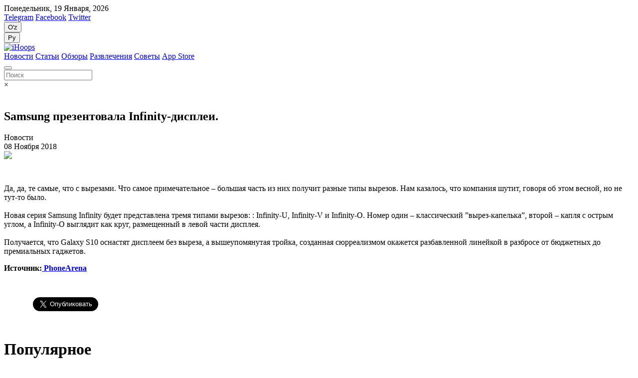

--- FILE ---
content_type: text/html; charset=UTF-8
request_url: https://ihoops.uz/review/?rid=5526
body_size: 6737
content:
<!DOCTYPE html > <html lang="ru"> <head> <base href='https://ihoops.uz/'> <meta charset='utf-8'> <title>  Samsung презентовала Infinity-дисплеи. </title> <meta name='apple-itunes-app' content='app-id=990198262, affiliate-data=iHoopsUz'> <meta name='description' content='Да, да, те самые, что с вырезами.  Что самое примечательное – большая часть из них получит разные типы вырезов.  Нам казалось, что компания шутит, гов...'> <meta name='keywords' content='Samsung презентовала Infinity-дисплеи. iHoops Новости Обзоры цены Apple Store iPhone Windows Telegram телеграм отзыв Uzbekistan Uzbek Xiaomi news novosti гаджет девайс device ios android web Узбекситан разработка сайтов мобильных приложений IT компания СМИ Новости site Ташкент СНГ Средняя азия'/> <meta name='theme-color' content='#0095FF'> <meta name=author content='iHoops'/> <meta http-equiv='X-UA-Compatible' content='IE=8; IE=9'> <meta name='viewport' content='width=device-width, initial-scale=1'> <meta property='og:site_name' content='iHoops'> <meta property='og:title' content=' Samsung презентовала Infinity-дисплеи.'> <meta property='og:description' content='Да, да, те самые, что с вырезами.  Что самое примечательное – большая часть из них получит разные типы вырезов.  Нам казалось, что компания шутит, гов...'> <meta property='og:url' content='https://ihoops.uz/review/?rid=5526'> <meta property='og:image' content='https://ihoops.uz/img/review/5be40843cef37.jpg'> <meta property='og:type' content='website'> <meta name=apple-mobile-web-app-capable content=yes> <meta name=apple-mobile-web-app-status-bar-style content=black-translucent> <meta name='mobile-web-app-capable' content='yes'> <meta http-equiv='cleartype' content='on'> <link rel='canonical' href='https://ihoops.uz/review/?rid=5526'> <link rel='home' href='https://ihoops.uz/'> <link rel="stylesheet" type="text/css" href="./view_main/css/normalize.css"> <link rel="stylesheet" type="text/css" href="./view_main/css/bootstrap.min.css"> <link href="./view_main/css/ie10-viewport-bug-workaround.css" rel="stylesheet"> <link rel="stylesheet" type="text/css" href="./view_main/css/main.css?v=13_6vvdv321dsdsdsd132613"> <link rel="stylesheet" type="text/css" href="./view_main/css/non-responsive.css?v=33" > <link href='./favicon.ico' rel='shortcut icon' type='image/x-icon'/> <script src='https://www.google.com/recaptcha/api.js'></script> </head> <body> <div class="shadow"></div> <div id="page"> <div id="loading"></div> <header> <div id="menu_info"> <div class="container"> <div class="row"> <div class="col-xs-3"><span id="date">Понедельник, 19 Января, 2026 </span></div> <div class="col-xs-6 text-center"> <div class="btn-group socials" role="group" aria-label="..."> <a class=btn href="https://t.me/ihoopsuz" target="_blank" > <span id="h_telegram"></span>
                        Telegram</a> <a class=btn href="https://www.facebook.com/iHoops.uz" target="_blank" > <span id="h_facebook"></span>
                        Facebook</a> <a class=btn href="https://twitter.com/iHoops_Uz" target="_blank" ><span id="h_twitter"></span> Twitter</a> </div> </div> <div class="col-xs-3 text-right"> <div class="languages" role="group"> <form method="post"> <input type="hidden" name="lang" value="uz"> <button type="submit" class="btn uz "> <span></span> O'z
                        </button> </form> <form method="post"> <input type="hidden" name="lang" value="ru"> <button type="submit" class="btn ru active"> <span></span>  Ру
                        </button> </form> </div> </div> </div> </div> </div> <div id="menu"> <div class="container"> <div class="row"> <div class="col-xs-2"> <a class="logo_clock" href="https://ihoops.uz/." id="logo"><span class="logo-main"> <img src="./view_main/img/logo.svg" alt="iHoops" width="172" style="image-rendering:optimizeSpeed!important;"> </span> </a> </div> <div class="col-xs-9 text-center"> <div class="btn-group" role="group" aria-label="..."> <a class="btn " href="./news">Новости</a> <a class="btn " href="./articles">Статьи</a> <a class="btn " href="./reviews">Обзоры</a> <a class="btn " href="./entertainment">Развлечения</a> <a class="btn " href="./advice">Советы</a> <a class="btn " href="./appstore">App Store</a> </div> </div> <div class="col-xs-1 text-right"> <div class="content-search closed_search"> <button id="search_button" class="s_b" onclick="open_search()"></button> <form action="./" id="search" method="get"> <input onblur="close_search();" class="s_t" id="search_text" type="text" name="q" placeholder="Поиск"> <div id="close_search">×</div> </form> </div> </div> </div> </div> </div> </header> <main role="main"> <div class="container"> <div class="row"> <div class="col-xs-8"> <style>
        section {
            padding-top: 21px;
        }

        b:last-of-type {
            margin-top: 30px;
        }
    </style> <input id="item_id" type="hidden" value="5526"> <section id="article" class="-c"> <div id="body0" class="item-content" data-index="5526"> <div id="title-post" class="row"> <div class="col-xs-12"> <div class="" data-toggle="modal" data-target="#ModalAdminName"><h1>Samsung презентовала Infinity-дисплеи.</h1></div> </div> </div> <input id="cur_count" type="hidden" value="3"> <div id="info-post" class="row"> <div class="col-xs-6 text-left category-art"> <div class="">
                        Новости                                                                                 </div> </div> <div class="col-xs-6 text-right date-art"> <div class=""> 08 Ноября 2018 </div> </div> </div> <div class="row content-art"> <div id="is_live"> <div ></div> <div id="res27577"> <div class=" col-xs-12 col-center-block text-center   check" data-toggle="modal" data-target="#ModalAdminImg" onclick="getResources('27577', 2, '5526', '6');   $('#correct').attr('src','./img/review/5be40843cef37.jpg'); "> <img style="padding-bottom: 30px; max-width: 100%;" data-original="https://ihoops.uz/img/preview/5be40843cef37.760x1800.jpg" src="https://ihoops.uz/img/preview/5be40843cef37.760x1800.jpg"> </div> </div> <div ></div> <div id="res27578"> <div class="text-post row "> <div class="col-xs-12"> <p id="content27578" class="text-content" data-toggle="modal" onclick="getResources('27578', 1, '5526', '6'); " data-target="#ModalAdminText">Да, да, те самые, что с вырезами.  Что самое примечательное – большая часть из них получит разные типы вырезов.  Нам казалось, что компания шутит, говоря об этом весной, но не тут-то было. 
<br> <br>Новая серия Samsung Infinity будет представлена тремя типами вырезов: : Infinity-U, Infinity-V и Infinity-O. Номер один – классический ”вырез-капелька”, второй – капля с острым углом, а Infinity-O выглядит как круг, размещенный в левой части дисплея.
<br> <br>Получается, что Galaxy S10 оснастят дисплеем без выреза, а вышеупомянутая тройка, созданная сюрреализмом окажется разбавленной линейкой в разбросе от бюджетных до премиальных гаджетов.
<br></p> </div> </div> </div> <div id="new_element" ></div> <div id="res27579"> <div class="text-post row "> <div class="col-xs-12"> <p id="content27579" class="text-content" data-toggle="modal" onclick="getResources('27579', 1, '5526', '6'); " data-target="#ModalAdminText"><b>Источник:<a href='https://www.phonearena.com/news/Samsung-Infinity-V-U-O-display-notch_id110786' target='_blank'> PhoneArena</a></b></p> </div> </div> </div> </div> <div class="post-share col-xs-12" style="padding: 15px 58px;"> <div class="row"> <div id="sh-fb"> <div class="fb-like" data-href="https://ihoops.uz/review/?rid=5526" data-layout="button_count" data-action="like" data-size="large" data-show-faces="true" data-share="true"></div> </div> <div id="sh-tw"> <a href="https://twitter.com/share" data-size="large" class="twitter-share-button" data-lang="ru">Tweet</a> </div> <script>!function (d, s, id) {
                        var js, fjs = d.getElementsByTagName(s)[0];
                        if (!d.getElementById(id)) {
                            js = d.createElement(s);
                            js.id = id;
                            js.src = "https://platform.twitter.com/widgets.js";
                            fjs.parentNode.insertBefore(js, fjs);
                        }
                    }(document, "script", "twitter-wjs");
                </script> </div> </div> </div> <input id="title5526" type="hidden" value="Samsung презентовала Infinity-дисплеи."> <input id="text5526" type="hidden" value="Да, да, те самые, что с вырезами.  Что самое примечательное – большая часть из них получит разные типы вырезов.  Нам казалось, что компания шутит, гов"> <input id="img5526" type="hidden" value="./img/review/5be40843cef37.jpg"> <input id="url5526" type="hidden" value="http://ihoops.uz/review/?rid=5526"> </div> <div class="comments"> <div id="comment"></div> <div class="fb-comments" data-href="https://ihoops.uz/review/?rid=5526" data-numposts="5" data-width="100%" data-colorscheme="light"></div> </div> </section> </div> <div class="col-xs-4"> <div id="popular"> <h1>Популярное</h1> </div> <div id="news"> <div class="new"> <a href="./review/?rid=5883"> <div class="item-article"> <div class="img_p" style='background-image:url("https://ihoops.uz/img/preview/5cd3d113695d7.325x325.jpg")'> <div class="shadow"></div> </div> <h4 class="art-name-fix">Стоит ли подключать Beeline TV?</h4> </div> </a> </div> <div class="new"> <a href="./review/?rid=5852"> <div class="item-article"> <div class="img_p" style='background-image:url("https://ihoops.uz/img/preview/5cbdad168f79d.325x325.jpg")'> <div class="shadow"></div> </div> <h4 class="art-name-fix">Где лучше купить/продать автомобиль в Узбекистане?</h4> </div> </a> </div> <div class="new"> <a href="./review/?rid=5824"> <div class="item-article"> <div class="img_p" style='background-image:url("https://ihoops.uz/img/preview/5cac342a4bdbb.325x325.jpg")'> <div class="shadow"></div> </div> <h4 class="art-name-fix">Сколько мобильного интернета можно купить за 50 000 сумов в Узбекистане?</h4> </div> </a> </div> <div class="new"> <a href="./review/?rid=5815"> <div class="item-article"> <div class="img_p" style='background-image:url("https://ihoops.uz/img/preview/5ca5902b5e489.325x325.jpg")'> <div class="shadow"></div> </div> <h4 class="art-name-fix">Apple презентовала Powerbeats Pro.</h4> </div> </a> </div> <div class="new"> <a href="./review/?rid=5799"> <div class="item-article"> <div class="img_p" style='background-image:url("https://ihoops.uz/img/preview/5c9b6648afb56.325x325.jpg")'> <div class="shadow"></div> </div> <h4 class="art-name-fix">Лучшие кинопорталы в Ташкенте.</h4> </div> </a> </div> <div class="new"> <a href="./review/?rid=5777"> <div class="item-article"> <div class="img_p" style='background-image:url("https://ihoops.uz/img/preview/5c8f2cc4616a8.325x325.png")'> <div class="shadow"></div> </div> <h4 class="art-name-fix">"Яндекс Метро" теперь в Ташкенте. Как это работает? </h4> </div> </a> </div> <div class="new"> <a href="./review/?rid=5766"> <div class="item-article"> <div class="img_p" style='background-image:url("https://ihoops.uz/img/preview/5c876015d162d.325x325.jpg")'> <div class="shadow"></div> </div> <h4 class="art-name-fix">Какие приложения по вызову такси лучшие в Ташкенте?</h4> </div> </a> </div> <div class="new"> <a href="./review/?rid=5695"> <div class="item-article"> <div class="img_p" style='background-image:url("https://ihoops.uz/img/preview/5c5198f16c4c7.325x325.jpg")'> <div class="shadow"></div> </div> <h4 class="art-name-fix">FameType - как прокачать свои сториз и посты в Instagram</h4> </div> </a> </div> <div class="new"> <a href="./review/?rid=5671"> <div class="item-article"> <div class="img_p" style='background-image:url("https://ihoops.uz/img/preview/5c4044509d341.325x325.jpg")'> <div class="shadow"></div> </div> <h4 class="art-name-fix">Какой мобильный интернет лучший в Узбекистане?
</h4> </div> </a> </div> <div class="new"> <a href="./review/?rid=5563"> <div class="item-article"> <div class="img_p" style='background-image:url("https://ihoops.uz/img/preview/5bfd2a1fb33b4.325x325.jpg")'> <div class="shadow"></div> </div> <h4 class="art-name-fix">Главные гаджеты 90-х.</h4> </div> </a> </div> </div> </div> </div> </div> </div> </main> <footer> <div class="container"> <div class="row"> <div class=" col-xs-3  text-left"> <a class="logo_clock" href="./"><img width="140" src="./view_main/img/logo.svg" alt=""> <p>Самое актуальное из мира мобильных технологий</p> </a> </div> <div class=" col-xs-6  text-center"> <div id="footer_menu" class="layer"> <div class=" " role="group"> <a data-toggle="modal" data-target="#ModalVokancy" class=btn  >Вакансии</a> <a class=btn href="./service" >Сервисный центр</a> <a class=btn href="./develop" >IT Решение</a> </div> </div> <div class="btn-group socials_footer text-center" role="group" aria-label="..."> <a class=btn href="https://www.facebook.com/iHoops.uz" target="_blank" > <span id="f_telegram"></span> </a> <a class=btn href="https://twitter.com/iHoops_Uz" target="_blank" > <span id="f_facebook"></span> </a> <a class=btn href="https://t.me/ihoopsuz" target="_blank" ><span id="f_twitter"></span> </a> <a class=btn href="https://www.instagram.com/ihoops_uz/" target="_blank" ><span id="f_instagram"></span> </a> </div> <div class="copyright">© <a style="border-bottom: 0!important; color: #000; text-decoration: none!important; cursor: text" href="./?page=LoginAction">2013</a> - 2019 iHoops.uz
            </div> </div> <div class=" col-xs-3  text-right"> <div id="markets"> <a target="_blank" href="https://itunes.apple.com/uz/app/ihoops-uz/id990198262?mt=8"> <img src="./view_main/img/apple.png" alt="Apple Store"></a>

                &nbsp; &nbsp;
                <a target="_blank" href="https://play.google.com/store/apps/details?id=com.vp.ihoopsuz&hl=ru"><img src="./view_main/img/google.png" alt="Play Market"></a> </div> </div> </div> </div> <div class="modal" id="ModalVokancy" tabindex="-1" role="dialog" style="margin-top: 2%" aria-labelledby="ModalAdminInTopLabel"> <div class="modal-dialog" style="width: 940px!important; max-width: 940px!important; margin: auto; background: #fff" role="document"> <div class="modal-content" style="border-radius: 0; position: relative; background: url('./img/ajax-loader.gif') center no-repeat; "> <form id="myForm" method="post" action="./ajax/send_message.php" enctype="multipart/form-data" style="background: #fff; z-index: 10;"> <input type="hidden" name="type_message" value="vokancy"> <div class="modal-header" style="text-align: center!important; text-transform: uppercase; margin-top: 4px"> <h2 class="modal-title" id="ModalAdminInTopLabel">ВАКАНСИЯ</h2> </div> <div class="modal-body" style="overflow: hidden; position: relative; width: 938px;"> <div class="vacancy-description" style="text-align: left"> <p> <b>
                                    Требуется автор материалов
                                    для удаленной работы
                                </b> </p> <dl> <dt>
                                    Требования:
                                    <br> </dt> <dd>
                                    - Умение писать грамотные и интересные Статьи
                                    о технологиях, гаджетах, приложениях.
                                </dd> <dd>
                                    - Знание данной тематики и интерес к ней.
                                </dd> </dl> <p>
                                Важна грамотность, творческий потенциал, понимание
                                интересов местного пользователя.
                                <br/>
                                В резюме, пожалуйста, укажите ссылки на уже опубликованные материалы, если таковые
                                имеются,
                                или прикрепите собственные Статьи ниже.
                                <br/> <br/>
                                Пол, возраст, семейное положение и образование
                                значения не имеют.
                            </p> </div> <hr> <div class="form_vocancy"> <div class="row"> <div class="col-xs-4"> <div class="mix_form"> <label for="">Имя</label> <input required type="text" class="form-control" id="v_name" name="name"> </div> <div class="mix_form"> <label for="">Email</label> <input required type="email" class="form-control" id="v_email" name="email"> </div> <div class="mix_form"> <small for="resume">Резюме(.pdf, .doc, .docx):</small> <input type="file" name="file"> </div> </div> <div class="col-xs-8"> <label for="">Сообщение</label> <textarea required class="form-control" style="max-width: 100%" name="message"
                                              id="v_message"
                                              cols="8" rows="8"></textarea> </div> </div> <div class="row"> <div class="col-xs-12"> <div class="pull-right"> <div class="g-recaptcha" data-sitekey="6LcAPVwUAAAAAH_MrZsktlv4TbPrmjp2Cj6uStIy"></div> </div> </div> </div> </div> </div> <div class="modal-footer"> <div class="success_all" id="vokancy_success" style="float: left;line-height: 35px;text-transform: uppercase;color: green;font-weight: 700;"> </div> <input type="submit" style="border-radius: 0!important;" class="btn btn-primary save" value="Отправить"> <button style="border-radius: 0!important;" type="button" class="btn btn-default cancel" data-dismiss="modal">Отмена
                        </button> </div> </form> </div> </div> </div> </footer> </div> <script src="https://ihoops.uz/view_main/js/jquery.min.js"></script> <script>
    var $lang = '.';
    if(!$lang) $lang = '';
</script> <script src="./view_main/js/jquery.form.min.js"></script> <script src="./view_main/js/hammer.min.js"></script> <script src="./view_main/js/bootstrap.min.js"></script> <script src="./view_main/js/lazysizes.min.js"></script> <script src="./view_main/js/main.js?v=61d3666"></script> <script src="./view_main/js/ie-emulation-modes-warning.js"></script> <script src="./view_main/js/ie10-viewport-bug-workaround.js"></script> <script>
        $(document).ready(function () {
            $("#myForm").ajaxForm({
                beforeSubmit: function (e) {
                    $(".success_all").text(""), $(".error-border").length && $(".error-border").removeClass("error-border"), $("#myForm label").css("color", "#4A4A4A");
                    var r = $("#myForm").find("[required]");
                    if ($(r).each(function (e) {
                        "" != $(this).val() && $(this).val() || ($("#myForm label").eq(e).css("color", "#EF5350"), $("#myForm").addClass("error-border"))
                    }), $(".error-border").length) return !1;
                    $("#myForm").fadeOut(0)
                }, success: function (e) {
                    $("#myForm").fadeIn(500), $("#myForm input[type=text]").val(""), $("#myForm input[type=email]").val(""), $("#myForm input[type=file]").val(""), $("#myForm textarea").val(""), e.vokancy && ($("#vokancy_success").text("Сообщение отправлено"), setTimeout(function () {
                        $("#vokancy_success").text("")
                    }, 2e3))
                }
            }), $("#send_form").ajaxForm({
                beforeSubmit: function (e) {
                    $(".success_all").text(""), $(".error-border").length && $(".error-border").removeClass("error-border"), $("#send_form label").css("color", "#4A4A4A");
                    var r = $("#send_form").find("[required]");
                    if ($(r).each(function (e) {
                        "" != $(this).val() && $(this).val() || $("#send_form input").eq(e).css("border-color", "#EF5350")
                    }), $(".error-border").length) return !1;
                    $("#send_form").fadeOut(0)
                }, success: function (e) {
                    $("#send_form").fadeIn(500), $("#send_form input[type=text]").val(""), $("#send_form input[type=email]").val(""), $("#send_form input[type=file]").val(""), $("#send_form textarea").val(""), e.develop && ($("#it_success").text("Сообщение отправлено"), setTimeout(function () {
                        $("#it_success").text("")
                    }, 5e3))
                }
            })
        });
    </script> <script>
    function randomIntFromInterval(min, max) {
        return Math.floor(Math.random() * (max - min + 1) + min);
    }

    $('document').ready(function () {
        var rand = randomIntFromInterval(1, 3);
        var img = './view/img/ihoops_' + rand + '.jpg'
        $('#random').attr('src', img);
    });


    function isScrolledIntoView(elem) {
        var docViewTop = $(window).scrollTop();
        var docViewBottom = docViewTop + $(window).height();
        var elemTop = $(elem).offset().top;
        var elemBottom = elemTop + $(elem).height();
        return ((elemBottom <= docViewBottom) && (elemTop >= docViewTop));
    }

    $(window).scroll(function () {
        $('#posts .item-article').each(function () {
            if (isScrolledIntoView(this) === true) {
                $(this).addClass('shadow-post')
            }
            else $(this).removeClass('shadow-post')
        });

    });


</script> <script type="text/javascript">(function (g, a, i) {
            (a[i] = a[i] || []).push(function () {
                try {
                    a.yaCounter43254129 = new Ya.Metrika({
                        id: 43254129,
                        clickmap: true,
                        trackLinks: true,
                        accurateTrackBounce: true
                    })
                } catch (c) {
                }
            });
            var h = g.getElementsByTagName("script")[0], b = g.createElement("script"), e = function () {
                h.parentNode.insertBefore(b, h)
            };
            b.type = "text/javascript";
            b.async = true;
            b.src = "https://mc.yandex.ru/metrika/watch.js";
            if (a.opera == "[object Opera]") {
                g.addEventListener("DOMContentLoaded", e, false)
            } else {
                e()
            }
        })(document, window, "yandex_metrika_callbacks");
    </script> <div id="fb-root"></div> <script>(function (d, s, id) {
            var js, fjs = d.getElementsByTagName(s)[0];
            if (d.getElementById(id)) return;
            js = d.createElement(s);
            js.id = id;
            js.src = "//connect.facebook.net/ru_RU/sdk.js#xfbml=1&version=v2.8&appId=129012070603156";
            fjs.parentNode.insertBefore(js, fjs);
        }(document, 'script', 'facebook-jssdk'));</script> </body> </html>

--- FILE ---
content_type: text/html; charset=utf-8
request_url: https://www.google.com/recaptcha/api2/anchor?ar=1&k=6LcAPVwUAAAAAH_MrZsktlv4TbPrmjp2Cj6uStIy&co=aHR0cHM6Ly9paG9vcHMudXo6NDQz&hl=en&v=PoyoqOPhxBO7pBk68S4YbpHZ&size=normal&anchor-ms=20000&execute-ms=30000&cb=j2qqxrq7ihgh
body_size: 49487
content:
<!DOCTYPE HTML><html dir="ltr" lang="en"><head><meta http-equiv="Content-Type" content="text/html; charset=UTF-8">
<meta http-equiv="X-UA-Compatible" content="IE=edge">
<title>reCAPTCHA</title>
<style type="text/css">
/* cyrillic-ext */
@font-face {
  font-family: 'Roboto';
  font-style: normal;
  font-weight: 400;
  font-stretch: 100%;
  src: url(//fonts.gstatic.com/s/roboto/v48/KFO7CnqEu92Fr1ME7kSn66aGLdTylUAMa3GUBHMdazTgWw.woff2) format('woff2');
  unicode-range: U+0460-052F, U+1C80-1C8A, U+20B4, U+2DE0-2DFF, U+A640-A69F, U+FE2E-FE2F;
}
/* cyrillic */
@font-face {
  font-family: 'Roboto';
  font-style: normal;
  font-weight: 400;
  font-stretch: 100%;
  src: url(//fonts.gstatic.com/s/roboto/v48/KFO7CnqEu92Fr1ME7kSn66aGLdTylUAMa3iUBHMdazTgWw.woff2) format('woff2');
  unicode-range: U+0301, U+0400-045F, U+0490-0491, U+04B0-04B1, U+2116;
}
/* greek-ext */
@font-face {
  font-family: 'Roboto';
  font-style: normal;
  font-weight: 400;
  font-stretch: 100%;
  src: url(//fonts.gstatic.com/s/roboto/v48/KFO7CnqEu92Fr1ME7kSn66aGLdTylUAMa3CUBHMdazTgWw.woff2) format('woff2');
  unicode-range: U+1F00-1FFF;
}
/* greek */
@font-face {
  font-family: 'Roboto';
  font-style: normal;
  font-weight: 400;
  font-stretch: 100%;
  src: url(//fonts.gstatic.com/s/roboto/v48/KFO7CnqEu92Fr1ME7kSn66aGLdTylUAMa3-UBHMdazTgWw.woff2) format('woff2');
  unicode-range: U+0370-0377, U+037A-037F, U+0384-038A, U+038C, U+038E-03A1, U+03A3-03FF;
}
/* math */
@font-face {
  font-family: 'Roboto';
  font-style: normal;
  font-weight: 400;
  font-stretch: 100%;
  src: url(//fonts.gstatic.com/s/roboto/v48/KFO7CnqEu92Fr1ME7kSn66aGLdTylUAMawCUBHMdazTgWw.woff2) format('woff2');
  unicode-range: U+0302-0303, U+0305, U+0307-0308, U+0310, U+0312, U+0315, U+031A, U+0326-0327, U+032C, U+032F-0330, U+0332-0333, U+0338, U+033A, U+0346, U+034D, U+0391-03A1, U+03A3-03A9, U+03B1-03C9, U+03D1, U+03D5-03D6, U+03F0-03F1, U+03F4-03F5, U+2016-2017, U+2034-2038, U+203C, U+2040, U+2043, U+2047, U+2050, U+2057, U+205F, U+2070-2071, U+2074-208E, U+2090-209C, U+20D0-20DC, U+20E1, U+20E5-20EF, U+2100-2112, U+2114-2115, U+2117-2121, U+2123-214F, U+2190, U+2192, U+2194-21AE, U+21B0-21E5, U+21F1-21F2, U+21F4-2211, U+2213-2214, U+2216-22FF, U+2308-230B, U+2310, U+2319, U+231C-2321, U+2336-237A, U+237C, U+2395, U+239B-23B7, U+23D0, U+23DC-23E1, U+2474-2475, U+25AF, U+25B3, U+25B7, U+25BD, U+25C1, U+25CA, U+25CC, U+25FB, U+266D-266F, U+27C0-27FF, U+2900-2AFF, U+2B0E-2B11, U+2B30-2B4C, U+2BFE, U+3030, U+FF5B, U+FF5D, U+1D400-1D7FF, U+1EE00-1EEFF;
}
/* symbols */
@font-face {
  font-family: 'Roboto';
  font-style: normal;
  font-weight: 400;
  font-stretch: 100%;
  src: url(//fonts.gstatic.com/s/roboto/v48/KFO7CnqEu92Fr1ME7kSn66aGLdTylUAMaxKUBHMdazTgWw.woff2) format('woff2');
  unicode-range: U+0001-000C, U+000E-001F, U+007F-009F, U+20DD-20E0, U+20E2-20E4, U+2150-218F, U+2190, U+2192, U+2194-2199, U+21AF, U+21E6-21F0, U+21F3, U+2218-2219, U+2299, U+22C4-22C6, U+2300-243F, U+2440-244A, U+2460-24FF, U+25A0-27BF, U+2800-28FF, U+2921-2922, U+2981, U+29BF, U+29EB, U+2B00-2BFF, U+4DC0-4DFF, U+FFF9-FFFB, U+10140-1018E, U+10190-1019C, U+101A0, U+101D0-101FD, U+102E0-102FB, U+10E60-10E7E, U+1D2C0-1D2D3, U+1D2E0-1D37F, U+1F000-1F0FF, U+1F100-1F1AD, U+1F1E6-1F1FF, U+1F30D-1F30F, U+1F315, U+1F31C, U+1F31E, U+1F320-1F32C, U+1F336, U+1F378, U+1F37D, U+1F382, U+1F393-1F39F, U+1F3A7-1F3A8, U+1F3AC-1F3AF, U+1F3C2, U+1F3C4-1F3C6, U+1F3CA-1F3CE, U+1F3D4-1F3E0, U+1F3ED, U+1F3F1-1F3F3, U+1F3F5-1F3F7, U+1F408, U+1F415, U+1F41F, U+1F426, U+1F43F, U+1F441-1F442, U+1F444, U+1F446-1F449, U+1F44C-1F44E, U+1F453, U+1F46A, U+1F47D, U+1F4A3, U+1F4B0, U+1F4B3, U+1F4B9, U+1F4BB, U+1F4BF, U+1F4C8-1F4CB, U+1F4D6, U+1F4DA, U+1F4DF, U+1F4E3-1F4E6, U+1F4EA-1F4ED, U+1F4F7, U+1F4F9-1F4FB, U+1F4FD-1F4FE, U+1F503, U+1F507-1F50B, U+1F50D, U+1F512-1F513, U+1F53E-1F54A, U+1F54F-1F5FA, U+1F610, U+1F650-1F67F, U+1F687, U+1F68D, U+1F691, U+1F694, U+1F698, U+1F6AD, U+1F6B2, U+1F6B9-1F6BA, U+1F6BC, U+1F6C6-1F6CF, U+1F6D3-1F6D7, U+1F6E0-1F6EA, U+1F6F0-1F6F3, U+1F6F7-1F6FC, U+1F700-1F7FF, U+1F800-1F80B, U+1F810-1F847, U+1F850-1F859, U+1F860-1F887, U+1F890-1F8AD, U+1F8B0-1F8BB, U+1F8C0-1F8C1, U+1F900-1F90B, U+1F93B, U+1F946, U+1F984, U+1F996, U+1F9E9, U+1FA00-1FA6F, U+1FA70-1FA7C, U+1FA80-1FA89, U+1FA8F-1FAC6, U+1FACE-1FADC, U+1FADF-1FAE9, U+1FAF0-1FAF8, U+1FB00-1FBFF;
}
/* vietnamese */
@font-face {
  font-family: 'Roboto';
  font-style: normal;
  font-weight: 400;
  font-stretch: 100%;
  src: url(//fonts.gstatic.com/s/roboto/v48/KFO7CnqEu92Fr1ME7kSn66aGLdTylUAMa3OUBHMdazTgWw.woff2) format('woff2');
  unicode-range: U+0102-0103, U+0110-0111, U+0128-0129, U+0168-0169, U+01A0-01A1, U+01AF-01B0, U+0300-0301, U+0303-0304, U+0308-0309, U+0323, U+0329, U+1EA0-1EF9, U+20AB;
}
/* latin-ext */
@font-face {
  font-family: 'Roboto';
  font-style: normal;
  font-weight: 400;
  font-stretch: 100%;
  src: url(//fonts.gstatic.com/s/roboto/v48/KFO7CnqEu92Fr1ME7kSn66aGLdTylUAMa3KUBHMdazTgWw.woff2) format('woff2');
  unicode-range: U+0100-02BA, U+02BD-02C5, U+02C7-02CC, U+02CE-02D7, U+02DD-02FF, U+0304, U+0308, U+0329, U+1D00-1DBF, U+1E00-1E9F, U+1EF2-1EFF, U+2020, U+20A0-20AB, U+20AD-20C0, U+2113, U+2C60-2C7F, U+A720-A7FF;
}
/* latin */
@font-face {
  font-family: 'Roboto';
  font-style: normal;
  font-weight: 400;
  font-stretch: 100%;
  src: url(//fonts.gstatic.com/s/roboto/v48/KFO7CnqEu92Fr1ME7kSn66aGLdTylUAMa3yUBHMdazQ.woff2) format('woff2');
  unicode-range: U+0000-00FF, U+0131, U+0152-0153, U+02BB-02BC, U+02C6, U+02DA, U+02DC, U+0304, U+0308, U+0329, U+2000-206F, U+20AC, U+2122, U+2191, U+2193, U+2212, U+2215, U+FEFF, U+FFFD;
}
/* cyrillic-ext */
@font-face {
  font-family: 'Roboto';
  font-style: normal;
  font-weight: 500;
  font-stretch: 100%;
  src: url(//fonts.gstatic.com/s/roboto/v48/KFO7CnqEu92Fr1ME7kSn66aGLdTylUAMa3GUBHMdazTgWw.woff2) format('woff2');
  unicode-range: U+0460-052F, U+1C80-1C8A, U+20B4, U+2DE0-2DFF, U+A640-A69F, U+FE2E-FE2F;
}
/* cyrillic */
@font-face {
  font-family: 'Roboto';
  font-style: normal;
  font-weight: 500;
  font-stretch: 100%;
  src: url(//fonts.gstatic.com/s/roboto/v48/KFO7CnqEu92Fr1ME7kSn66aGLdTylUAMa3iUBHMdazTgWw.woff2) format('woff2');
  unicode-range: U+0301, U+0400-045F, U+0490-0491, U+04B0-04B1, U+2116;
}
/* greek-ext */
@font-face {
  font-family: 'Roboto';
  font-style: normal;
  font-weight: 500;
  font-stretch: 100%;
  src: url(//fonts.gstatic.com/s/roboto/v48/KFO7CnqEu92Fr1ME7kSn66aGLdTylUAMa3CUBHMdazTgWw.woff2) format('woff2');
  unicode-range: U+1F00-1FFF;
}
/* greek */
@font-face {
  font-family: 'Roboto';
  font-style: normal;
  font-weight: 500;
  font-stretch: 100%;
  src: url(//fonts.gstatic.com/s/roboto/v48/KFO7CnqEu92Fr1ME7kSn66aGLdTylUAMa3-UBHMdazTgWw.woff2) format('woff2');
  unicode-range: U+0370-0377, U+037A-037F, U+0384-038A, U+038C, U+038E-03A1, U+03A3-03FF;
}
/* math */
@font-face {
  font-family: 'Roboto';
  font-style: normal;
  font-weight: 500;
  font-stretch: 100%;
  src: url(//fonts.gstatic.com/s/roboto/v48/KFO7CnqEu92Fr1ME7kSn66aGLdTylUAMawCUBHMdazTgWw.woff2) format('woff2');
  unicode-range: U+0302-0303, U+0305, U+0307-0308, U+0310, U+0312, U+0315, U+031A, U+0326-0327, U+032C, U+032F-0330, U+0332-0333, U+0338, U+033A, U+0346, U+034D, U+0391-03A1, U+03A3-03A9, U+03B1-03C9, U+03D1, U+03D5-03D6, U+03F0-03F1, U+03F4-03F5, U+2016-2017, U+2034-2038, U+203C, U+2040, U+2043, U+2047, U+2050, U+2057, U+205F, U+2070-2071, U+2074-208E, U+2090-209C, U+20D0-20DC, U+20E1, U+20E5-20EF, U+2100-2112, U+2114-2115, U+2117-2121, U+2123-214F, U+2190, U+2192, U+2194-21AE, U+21B0-21E5, U+21F1-21F2, U+21F4-2211, U+2213-2214, U+2216-22FF, U+2308-230B, U+2310, U+2319, U+231C-2321, U+2336-237A, U+237C, U+2395, U+239B-23B7, U+23D0, U+23DC-23E1, U+2474-2475, U+25AF, U+25B3, U+25B7, U+25BD, U+25C1, U+25CA, U+25CC, U+25FB, U+266D-266F, U+27C0-27FF, U+2900-2AFF, U+2B0E-2B11, U+2B30-2B4C, U+2BFE, U+3030, U+FF5B, U+FF5D, U+1D400-1D7FF, U+1EE00-1EEFF;
}
/* symbols */
@font-face {
  font-family: 'Roboto';
  font-style: normal;
  font-weight: 500;
  font-stretch: 100%;
  src: url(//fonts.gstatic.com/s/roboto/v48/KFO7CnqEu92Fr1ME7kSn66aGLdTylUAMaxKUBHMdazTgWw.woff2) format('woff2');
  unicode-range: U+0001-000C, U+000E-001F, U+007F-009F, U+20DD-20E0, U+20E2-20E4, U+2150-218F, U+2190, U+2192, U+2194-2199, U+21AF, U+21E6-21F0, U+21F3, U+2218-2219, U+2299, U+22C4-22C6, U+2300-243F, U+2440-244A, U+2460-24FF, U+25A0-27BF, U+2800-28FF, U+2921-2922, U+2981, U+29BF, U+29EB, U+2B00-2BFF, U+4DC0-4DFF, U+FFF9-FFFB, U+10140-1018E, U+10190-1019C, U+101A0, U+101D0-101FD, U+102E0-102FB, U+10E60-10E7E, U+1D2C0-1D2D3, U+1D2E0-1D37F, U+1F000-1F0FF, U+1F100-1F1AD, U+1F1E6-1F1FF, U+1F30D-1F30F, U+1F315, U+1F31C, U+1F31E, U+1F320-1F32C, U+1F336, U+1F378, U+1F37D, U+1F382, U+1F393-1F39F, U+1F3A7-1F3A8, U+1F3AC-1F3AF, U+1F3C2, U+1F3C4-1F3C6, U+1F3CA-1F3CE, U+1F3D4-1F3E0, U+1F3ED, U+1F3F1-1F3F3, U+1F3F5-1F3F7, U+1F408, U+1F415, U+1F41F, U+1F426, U+1F43F, U+1F441-1F442, U+1F444, U+1F446-1F449, U+1F44C-1F44E, U+1F453, U+1F46A, U+1F47D, U+1F4A3, U+1F4B0, U+1F4B3, U+1F4B9, U+1F4BB, U+1F4BF, U+1F4C8-1F4CB, U+1F4D6, U+1F4DA, U+1F4DF, U+1F4E3-1F4E6, U+1F4EA-1F4ED, U+1F4F7, U+1F4F9-1F4FB, U+1F4FD-1F4FE, U+1F503, U+1F507-1F50B, U+1F50D, U+1F512-1F513, U+1F53E-1F54A, U+1F54F-1F5FA, U+1F610, U+1F650-1F67F, U+1F687, U+1F68D, U+1F691, U+1F694, U+1F698, U+1F6AD, U+1F6B2, U+1F6B9-1F6BA, U+1F6BC, U+1F6C6-1F6CF, U+1F6D3-1F6D7, U+1F6E0-1F6EA, U+1F6F0-1F6F3, U+1F6F7-1F6FC, U+1F700-1F7FF, U+1F800-1F80B, U+1F810-1F847, U+1F850-1F859, U+1F860-1F887, U+1F890-1F8AD, U+1F8B0-1F8BB, U+1F8C0-1F8C1, U+1F900-1F90B, U+1F93B, U+1F946, U+1F984, U+1F996, U+1F9E9, U+1FA00-1FA6F, U+1FA70-1FA7C, U+1FA80-1FA89, U+1FA8F-1FAC6, U+1FACE-1FADC, U+1FADF-1FAE9, U+1FAF0-1FAF8, U+1FB00-1FBFF;
}
/* vietnamese */
@font-face {
  font-family: 'Roboto';
  font-style: normal;
  font-weight: 500;
  font-stretch: 100%;
  src: url(//fonts.gstatic.com/s/roboto/v48/KFO7CnqEu92Fr1ME7kSn66aGLdTylUAMa3OUBHMdazTgWw.woff2) format('woff2');
  unicode-range: U+0102-0103, U+0110-0111, U+0128-0129, U+0168-0169, U+01A0-01A1, U+01AF-01B0, U+0300-0301, U+0303-0304, U+0308-0309, U+0323, U+0329, U+1EA0-1EF9, U+20AB;
}
/* latin-ext */
@font-face {
  font-family: 'Roboto';
  font-style: normal;
  font-weight: 500;
  font-stretch: 100%;
  src: url(//fonts.gstatic.com/s/roboto/v48/KFO7CnqEu92Fr1ME7kSn66aGLdTylUAMa3KUBHMdazTgWw.woff2) format('woff2');
  unicode-range: U+0100-02BA, U+02BD-02C5, U+02C7-02CC, U+02CE-02D7, U+02DD-02FF, U+0304, U+0308, U+0329, U+1D00-1DBF, U+1E00-1E9F, U+1EF2-1EFF, U+2020, U+20A0-20AB, U+20AD-20C0, U+2113, U+2C60-2C7F, U+A720-A7FF;
}
/* latin */
@font-face {
  font-family: 'Roboto';
  font-style: normal;
  font-weight: 500;
  font-stretch: 100%;
  src: url(//fonts.gstatic.com/s/roboto/v48/KFO7CnqEu92Fr1ME7kSn66aGLdTylUAMa3yUBHMdazQ.woff2) format('woff2');
  unicode-range: U+0000-00FF, U+0131, U+0152-0153, U+02BB-02BC, U+02C6, U+02DA, U+02DC, U+0304, U+0308, U+0329, U+2000-206F, U+20AC, U+2122, U+2191, U+2193, U+2212, U+2215, U+FEFF, U+FFFD;
}
/* cyrillic-ext */
@font-face {
  font-family: 'Roboto';
  font-style: normal;
  font-weight: 900;
  font-stretch: 100%;
  src: url(//fonts.gstatic.com/s/roboto/v48/KFO7CnqEu92Fr1ME7kSn66aGLdTylUAMa3GUBHMdazTgWw.woff2) format('woff2');
  unicode-range: U+0460-052F, U+1C80-1C8A, U+20B4, U+2DE0-2DFF, U+A640-A69F, U+FE2E-FE2F;
}
/* cyrillic */
@font-face {
  font-family: 'Roboto';
  font-style: normal;
  font-weight: 900;
  font-stretch: 100%;
  src: url(//fonts.gstatic.com/s/roboto/v48/KFO7CnqEu92Fr1ME7kSn66aGLdTylUAMa3iUBHMdazTgWw.woff2) format('woff2');
  unicode-range: U+0301, U+0400-045F, U+0490-0491, U+04B0-04B1, U+2116;
}
/* greek-ext */
@font-face {
  font-family: 'Roboto';
  font-style: normal;
  font-weight: 900;
  font-stretch: 100%;
  src: url(//fonts.gstatic.com/s/roboto/v48/KFO7CnqEu92Fr1ME7kSn66aGLdTylUAMa3CUBHMdazTgWw.woff2) format('woff2');
  unicode-range: U+1F00-1FFF;
}
/* greek */
@font-face {
  font-family: 'Roboto';
  font-style: normal;
  font-weight: 900;
  font-stretch: 100%;
  src: url(//fonts.gstatic.com/s/roboto/v48/KFO7CnqEu92Fr1ME7kSn66aGLdTylUAMa3-UBHMdazTgWw.woff2) format('woff2');
  unicode-range: U+0370-0377, U+037A-037F, U+0384-038A, U+038C, U+038E-03A1, U+03A3-03FF;
}
/* math */
@font-face {
  font-family: 'Roboto';
  font-style: normal;
  font-weight: 900;
  font-stretch: 100%;
  src: url(//fonts.gstatic.com/s/roboto/v48/KFO7CnqEu92Fr1ME7kSn66aGLdTylUAMawCUBHMdazTgWw.woff2) format('woff2');
  unicode-range: U+0302-0303, U+0305, U+0307-0308, U+0310, U+0312, U+0315, U+031A, U+0326-0327, U+032C, U+032F-0330, U+0332-0333, U+0338, U+033A, U+0346, U+034D, U+0391-03A1, U+03A3-03A9, U+03B1-03C9, U+03D1, U+03D5-03D6, U+03F0-03F1, U+03F4-03F5, U+2016-2017, U+2034-2038, U+203C, U+2040, U+2043, U+2047, U+2050, U+2057, U+205F, U+2070-2071, U+2074-208E, U+2090-209C, U+20D0-20DC, U+20E1, U+20E5-20EF, U+2100-2112, U+2114-2115, U+2117-2121, U+2123-214F, U+2190, U+2192, U+2194-21AE, U+21B0-21E5, U+21F1-21F2, U+21F4-2211, U+2213-2214, U+2216-22FF, U+2308-230B, U+2310, U+2319, U+231C-2321, U+2336-237A, U+237C, U+2395, U+239B-23B7, U+23D0, U+23DC-23E1, U+2474-2475, U+25AF, U+25B3, U+25B7, U+25BD, U+25C1, U+25CA, U+25CC, U+25FB, U+266D-266F, U+27C0-27FF, U+2900-2AFF, U+2B0E-2B11, U+2B30-2B4C, U+2BFE, U+3030, U+FF5B, U+FF5D, U+1D400-1D7FF, U+1EE00-1EEFF;
}
/* symbols */
@font-face {
  font-family: 'Roboto';
  font-style: normal;
  font-weight: 900;
  font-stretch: 100%;
  src: url(//fonts.gstatic.com/s/roboto/v48/KFO7CnqEu92Fr1ME7kSn66aGLdTylUAMaxKUBHMdazTgWw.woff2) format('woff2');
  unicode-range: U+0001-000C, U+000E-001F, U+007F-009F, U+20DD-20E0, U+20E2-20E4, U+2150-218F, U+2190, U+2192, U+2194-2199, U+21AF, U+21E6-21F0, U+21F3, U+2218-2219, U+2299, U+22C4-22C6, U+2300-243F, U+2440-244A, U+2460-24FF, U+25A0-27BF, U+2800-28FF, U+2921-2922, U+2981, U+29BF, U+29EB, U+2B00-2BFF, U+4DC0-4DFF, U+FFF9-FFFB, U+10140-1018E, U+10190-1019C, U+101A0, U+101D0-101FD, U+102E0-102FB, U+10E60-10E7E, U+1D2C0-1D2D3, U+1D2E0-1D37F, U+1F000-1F0FF, U+1F100-1F1AD, U+1F1E6-1F1FF, U+1F30D-1F30F, U+1F315, U+1F31C, U+1F31E, U+1F320-1F32C, U+1F336, U+1F378, U+1F37D, U+1F382, U+1F393-1F39F, U+1F3A7-1F3A8, U+1F3AC-1F3AF, U+1F3C2, U+1F3C4-1F3C6, U+1F3CA-1F3CE, U+1F3D4-1F3E0, U+1F3ED, U+1F3F1-1F3F3, U+1F3F5-1F3F7, U+1F408, U+1F415, U+1F41F, U+1F426, U+1F43F, U+1F441-1F442, U+1F444, U+1F446-1F449, U+1F44C-1F44E, U+1F453, U+1F46A, U+1F47D, U+1F4A3, U+1F4B0, U+1F4B3, U+1F4B9, U+1F4BB, U+1F4BF, U+1F4C8-1F4CB, U+1F4D6, U+1F4DA, U+1F4DF, U+1F4E3-1F4E6, U+1F4EA-1F4ED, U+1F4F7, U+1F4F9-1F4FB, U+1F4FD-1F4FE, U+1F503, U+1F507-1F50B, U+1F50D, U+1F512-1F513, U+1F53E-1F54A, U+1F54F-1F5FA, U+1F610, U+1F650-1F67F, U+1F687, U+1F68D, U+1F691, U+1F694, U+1F698, U+1F6AD, U+1F6B2, U+1F6B9-1F6BA, U+1F6BC, U+1F6C6-1F6CF, U+1F6D3-1F6D7, U+1F6E0-1F6EA, U+1F6F0-1F6F3, U+1F6F7-1F6FC, U+1F700-1F7FF, U+1F800-1F80B, U+1F810-1F847, U+1F850-1F859, U+1F860-1F887, U+1F890-1F8AD, U+1F8B0-1F8BB, U+1F8C0-1F8C1, U+1F900-1F90B, U+1F93B, U+1F946, U+1F984, U+1F996, U+1F9E9, U+1FA00-1FA6F, U+1FA70-1FA7C, U+1FA80-1FA89, U+1FA8F-1FAC6, U+1FACE-1FADC, U+1FADF-1FAE9, U+1FAF0-1FAF8, U+1FB00-1FBFF;
}
/* vietnamese */
@font-face {
  font-family: 'Roboto';
  font-style: normal;
  font-weight: 900;
  font-stretch: 100%;
  src: url(//fonts.gstatic.com/s/roboto/v48/KFO7CnqEu92Fr1ME7kSn66aGLdTylUAMa3OUBHMdazTgWw.woff2) format('woff2');
  unicode-range: U+0102-0103, U+0110-0111, U+0128-0129, U+0168-0169, U+01A0-01A1, U+01AF-01B0, U+0300-0301, U+0303-0304, U+0308-0309, U+0323, U+0329, U+1EA0-1EF9, U+20AB;
}
/* latin-ext */
@font-face {
  font-family: 'Roboto';
  font-style: normal;
  font-weight: 900;
  font-stretch: 100%;
  src: url(//fonts.gstatic.com/s/roboto/v48/KFO7CnqEu92Fr1ME7kSn66aGLdTylUAMa3KUBHMdazTgWw.woff2) format('woff2');
  unicode-range: U+0100-02BA, U+02BD-02C5, U+02C7-02CC, U+02CE-02D7, U+02DD-02FF, U+0304, U+0308, U+0329, U+1D00-1DBF, U+1E00-1E9F, U+1EF2-1EFF, U+2020, U+20A0-20AB, U+20AD-20C0, U+2113, U+2C60-2C7F, U+A720-A7FF;
}
/* latin */
@font-face {
  font-family: 'Roboto';
  font-style: normal;
  font-weight: 900;
  font-stretch: 100%;
  src: url(//fonts.gstatic.com/s/roboto/v48/KFO7CnqEu92Fr1ME7kSn66aGLdTylUAMa3yUBHMdazQ.woff2) format('woff2');
  unicode-range: U+0000-00FF, U+0131, U+0152-0153, U+02BB-02BC, U+02C6, U+02DA, U+02DC, U+0304, U+0308, U+0329, U+2000-206F, U+20AC, U+2122, U+2191, U+2193, U+2212, U+2215, U+FEFF, U+FFFD;
}

</style>
<link rel="stylesheet" type="text/css" href="https://www.gstatic.com/recaptcha/releases/PoyoqOPhxBO7pBk68S4YbpHZ/styles__ltr.css">
<script nonce="W9Koxj7sQ51lOa1q4b_Umg" type="text/javascript">window['__recaptcha_api'] = 'https://www.google.com/recaptcha/api2/';</script>
<script type="text/javascript" src="https://www.gstatic.com/recaptcha/releases/PoyoqOPhxBO7pBk68S4YbpHZ/recaptcha__en.js" nonce="W9Koxj7sQ51lOa1q4b_Umg">
      
    </script></head>
<body><div id="rc-anchor-alert" class="rc-anchor-alert"></div>
<input type="hidden" id="recaptcha-token" value="[base64]">
<script type="text/javascript" nonce="W9Koxj7sQ51lOa1q4b_Umg">
      recaptcha.anchor.Main.init("[\x22ainput\x22,[\x22bgdata\x22,\x22\x22,\[base64]/[base64]/UltIKytdPWE6KGE8MjA0OD9SW0grK109YT4+NnwxOTI6KChhJjY0NTEyKT09NTUyOTYmJnErMTxoLmxlbmd0aCYmKGguY2hhckNvZGVBdChxKzEpJjY0NTEyKT09NTYzMjA/[base64]/MjU1OlI/[base64]/[base64]/[base64]/[base64]/[base64]/[base64]/[base64]/[base64]/[base64]/[base64]\x22,\[base64]\x22,\x22w7TDvsOEwpxJAhQ3wqnDpMOBQ2nDu8OZSMOIwq80UMOQeVNZWAzDm8K7XcKOwqfCkMOZcG/CgRjDv2nCpxlYX8OABMOrwozDj8OTwpVewqpkXHhuOsO+wo0RMcOhSwPCiMK+bkLDnjcHVF9ONVzCtMKOwpQvKzbCicKCXX7Djg/CoMKOw4N1CsO7wq7Ck8KrVMONFWDDmcKMwpMFwoPCicKdw6/[base64]/J0vCocKvw7kow5xew78OIMKkw5FXw4N/BwPDux7ClsKVw6Utw6Qow53Cj8KGH8KbXzvDuMOCFsOVGXrCmsKqNBDDtnR0fRPDiSvDu1k7QcOFGcKFwrPDssK0VsKOwro7w5U6UmEfwrEhw5DCssOBYsKLw7ESwrY9D8KdwqXCjcOLwo0SHcKuw7Rmwp3Cg2jCtsO5w7/Cm8K/[base64]/DkE3DnMKJS8Ozw6YmdsOYQcO5w7xXw6MkwovCusK/RC7DngLCjxAHwpDCilvCksOVdcOIwr07csK4NhJ5w54xQMOcBA0YXUlKwpnCr8Kuw4PDp2AiU8KcwrZDNHDDrRArWsOffsK2wqtewrVhw79cwrLDusKvFMO5YsK/wpDDq0zDvGQ0wrbCjMK2D8O6SMOnW8OZX8OUJMKjRMOELRBMR8OpGi91GmwhwrFqEsOhw4nCt8OZwqbCgETDuhjDrsOjdcKsfXtSwrMmGzhOH8KGw4cbA8Osw5jCicO8PmIxRcKewofCrVJ/[base64]/DujhEcCPCgMOkwqhRf8K3EB1/w7lcasOWwodAw7fCrQE2IsO/wrNoUcKLwqAfH2ZPw78iwrQswoDChMKNw6fDrV1Gw5Qfw4jDjikkTcKLw5J7GMKmCnHCjgbDmHJHUcKpe1DCoxRkMcK/DsKSw4PDukHDglskw7sFwqFnw5tcwo7Dp8ODw5nDt8KHOSHDlygDXGZxV00hwpJqwpkDwrx0w6xWKi7CoxjCtMKKwp4Xw4ghw5DDmXxDw7jCrw/[base64]/CiEPCoXTCpT80ZMKjTcKmQUfCtyfDlCnDqiLDjcOuTcKBwqrCpcOFwrhVZD3DlsOHAcO2wo3CpMKAO8KhUxFZeVbDvsOzFMO3JVYiw4Jmw7HDrxFuw4rDhsOuwrw+w4JzX0M1UB5Vw5lnwo/CsiYFR8K0wqnCqzQLfwLDhCkMUsKsdMKKan/DgMOIwq1MJcKSKyRdw7cNw5LDnMOVVCrDgFDDi8KWImICw5TCkcKAw5nCs8OwwqDCvVE4wrXCjxPClcKUP2BVax8mwrTDisOCw6jCjcK0w58VWiRFe24kwr/CuWbDhlrCgsO+w73DpcKHZF7Dp0HCmcOhw6/DjcKjwr8qPy7CoCw5IjjCicOzEE3CjXbCqsO7wovCkmIRUw5Iw47DoV/CmD50H35Qw6HDmhJKfDhINsKNQMOcLj3DvMK8GsOrw5cvTnpCwp/CgcOjDcKQKA4LEsOnw7zCsz3CmWwXwpPDt8OywoHClcOLw4jClsKnwosdw7PCvsKzGMKIwqzClgh4woUFXVjCs8K8w4vDucK8IMORZX3Dm8O0fQrDkHzDiMKlwrENXsKWw63DjHTCssKhUyt2OMK3ScOYwoPDu8KBwrs+wonDlkUyw7nDgcK+w5l/E8Olc8K9QEXCvcOlIMKCw6UaPUkPUcKvw7diwoRQLcKwDcO7w43CswXCgcKtJcOFRFjDh8ObTcKIHcORw4t9wrHCgMOwSD4eQ8O8XwEzw4VIw5p1cgw7S8OXYT1CdMKjODrDul7CgcKLw61vw6nDgcK/[base64]/[base64]/[base64]/DmsOtMjEJbQ3Cs3dow5DCiQzCscOJM8OOEsO7CkdOB8Kzwq/DlsOaw6RlLMOGUsK/YcKjAMOLwrQEwohSw6/Crm5SwoXDk1B8w67Cow9mwrTDqTFFKUtUNcKew4c/JMKNOcORYMO+E8OeFjJ1wrRLVxXDk8ODw7PDlmzCmA8Iw5YAbsKlPMOJw7fDhjJ2AMOKw4zDrWJqwoTChcK1wqN2w6rDkMODEwjClMOGeSx/w6zCn8KJwok5wp03wovDqht7wpjDvE57w6LDocOqOsKYwoYdWcK6wpJzw74sw7nDoMKiw6FUDsOdw6PCkMKRw5RTwpbCi8Orwp/Dp0nCq2AGNyTCmE5yUW1UOcOcIsOJw649w4BMwpzDlkgfw4E4w43DnVfCg8OKw6TDl8OEJMOSw4xUwoFJN0tHH8Oew4QYw7rDjsOXwq/CrXXDsMO/[base64]/W8KKCGfCvMO5w4Bbw7PCo8Kuw7woAxrDt0DCvD5cw5AVwowYECokw7dQVCzDuS0NwqDDrMKuUQpwwrVlwo0Kwp7DqRPChjTCo8O+w5/DoMK+NTdMY8KxwpTDg3XDozYZesKOBcK0w7BOKMObwpzCncKKw6bDr8KrMihYLTvDpV7DtsO4wozCkAc8w5nCkcOcIy/CncKzecOrPsOZwr3DuXLChit5N3DCrG1Hw43CkDI8YMKiU8O7c2DDvxzCq09NF8ObEsOxw47CrXYjwofCt8Olw6osLR/Dvz1mWTnCiycUwqPCoyXCvnzDr3RIwo13wp7CmDBBHVoKc8KqEW4rccObwp8Rw6c8w4oNwppbbRrCnRp3JsOnecKPw6bCu8KWw4HCsFE6fsOYw4UCS8O6I0AdeFgrwocEwrd1wrLDlsK2M8Obw53CgcO3QBgceX/DjsOKwrg5w5pNwrvDvBnCiMKcwoVmwqLCvCbCk8OaOR0EFHrDhcOwDXI6w5/DmSTCjcOsw75WM3xwwpQYdsKHesOYwrAAwqVhRMK/w53CpMKVKcO0wrM1PHvDmShwFcK6JDrDvEB4wrvCjEBUw4tFNcOKRkLCr3nDmsOnel7CuHwew6BFUcK1KcKyb1U+bF3Ct3DClcKQTnrCp3rDpHsFMMKqw5c8wpfCkcKeRhFrGHcgGcO/[base64]/[base64]/QyjClsKROMK5wqvCjQrDkAFYw6gFJmDCmMOeM8KLXcOKdMOdfsKkwrkudUTCi17DgcKhNcKEw6nDiS7Cl3MGw4/Di8OVwpTCj8KeJAzCp8OUw786LDDCr8KUf3ZERGvDmMK7QDcBdMOTBMKFbcKlw4zCqsOOUcODVsO8wrZ5X3zCgcObwqjDlsOEw7sUw4LCqSt2esOBYBDDm8OcfwEIwpdJwoh+O8KXw4c1w7NqwoXDnHrDusK/AsKiwqxzwqZFw4fCgyNqw4jDtl3ChMOvwp9yZ3kgw73DjEkaw75TTMOmwqTChlxjw5rDtMKBHsKoNDfCuizDtmZ1woBXwpE1EsOQc2F5wrrCssOQwpnDtcOtworDhsOxEsKsZsKlwonCu8KAw53DrsKfKMO+wpAbwp1LTMOZw6/[base64]/DqsOQw5cKw4FaPQkSw6pcEXN7w78ywoxUw5QXw4HCu8OLTsOWwoTDuMKONMOAC09rG8KmKA3Dq0jDjzzCpcKhNMOlD8OYwqYMw7bCiE7CucOswpnDmMO6eGZlwrIjwoPDg8Kiw7MFQHA7dcKKdUrCucKheE7DnMKnTsKidQ/Dmj0ldMKNw6jCuH/[base64]/UcKkwq82el3DpcKVX0vDiMOkw7lWw4jDlMK4w7pKO3Yow7XCjxhew4pwYCc+w5nDo8KMw4bDssO3wqczwoXCiSgDwp7CsMKUEMOOw4VgacOeOR/CoVzCusKyw7zCu05CZcOVw5IJDy0/fXvCvsO1Q3LChcOxwoAJwpwzWSrDhSIWw6LDscKEw4nDrMO6w6dWB2MKLB4AJjTDpcOwfx0lwo/CjQLChz4xwo0VwqYMwonDsMKvwoEow7XCgMKywqDDuk3Dmj3DrmpAwqluJVTCtsOVwpbCmsKTw5/Cj8O/[base64]/DrWfDklvCtsKWKxbDmsO/woLDtXk2wpIyOMKfwpJMf8KxWcOWw6jCkcOMKmvDisKVw5kIw5Jcw4LDiA56YV/DncKBw6/DnD1zTcOCwqHCuMK3QTfDmsOHw7xyUsOew5UrL8K0w7EeYMKsSzPCpMKqYMOpblPDrUtdwqQ2RyLCs8K8wqPDtsOHwq/[base64]/DgnrCo8Ohw4TCmMKFw6UJwr/DqcOaw7/Ctg5IN8KXwqjDtsO8w6okfsO8woPCucOfwpINVcOiATrDtgwlw6bCocKCf03Dj35Tw4RhJ3leTE7CssO2eiAMw484wr0lcT9URFg0w4fDjMK7wr51wq0KLGghbMKsPQ1pMMKowq7CjMKkR8O9QsO1w5fCmcK0KMOdF8O+w4wQwoQDwoDCgsKKw78/wpFUw6PDmMKfJcK3RMKdeWzDisKWw4wOMlrCisOoP3LDrRrCt27CgVwrbC3CixLDhVF/[base64]/CuMORX8KwwpAaQD3Dl8KxaDIbw7bCvcOewoPCosKkUsOFwrNjME3ClsO5TnVhw7LCgBnDk8Kdw73DombClVbCnMK1aUJsN8OLw50OFBTDlcKkwrUBQHDCqsKBTcKPDl9vO8KZSREPP8KIcsKKGVUPbMKJw6nCrMKREsK/NQAewqfDkjkKw5LCpCzDnMKGw78aCHvCgsKjW8KnPsOMd8KNK25OwpccwpfCrQLDpMKZClDChMK2wpXDhMKScsKnEGw0CcOcw5bDlR0hZXQIwpvDgMODOcOGGAdjIcOcw5bDmsKsw790w4rDj8K/dDLDuGR2ZGkNUcOKw7RdwqHDoHzDgMOWFsKbXMOFR1pdwrpBewxuRmN7w4Mlw6DDvsKwIMKYwqLCl1zCsMOwAcO8w7V1w6Qtw4Bxcmg0QCjDuztKVMKuwpdwcDzCm8OLc2l+w59HQcOGPsOiSgcEw61iCcOyw6XDgMKaWh/[base64]/DihMFCBXClXFmITrCisOmw79pw4nDk8KUwrjDuiIxwp4rMG3DgTAswrrDoiLDpVFlwrbDimLDnEPCqsK+w7hBKcOCNsOfw7rDkMKUf0Qnw57Dl8OQBxQ+WsOyRzDCtxckw7/DqUx3fcOtwpZNNBrDmWBnw7/DvcOnwrUtwptkwq/Dv8O+wo8OK0jCrABOwpRpw7rDrsOKK8K/w6bDncOrEVZNwp97MMKQXQzDn2IqaVPCt8KNbG/DicKmw4TClzlxwrzCgcO9w6Urw6nCi8KKw4LCjMKtacKyYHYeaMO3wqQRTSzCv8OmwrTCskTDpsO0w67CgcKhc2RUSCvCvgLCsMKDOAHDoCLDpwPDssODw55FwoJuw4HCvMK6woTCqsKVZX7DmMOTw4x/LAM5wqMMY8O9O8KlJ8Kdwqp2wpzDgsKHw55iVMKuwr/[base64]/[base64]/[base64]/ZnwIw6vCmRzDn8Oqw5wNflkrKFXClmvDqB0QwqvDmB7CisOKWErCicKPSkHCvsKBKXhzw77DpMO/wrLDvcO3ZENYQsKfw7ZdcHUmwqY/BsK6d8Kyw4x5esKxCCAmVsObK8KPw5XCksO2w68MNcK/[base64]/wq4uw4Rzc8KaSsOzwr1pDFUZJsKGw5FqX8K8w6XDucOsDMKhRsOFwrfChzMsezpVw6B9UAXDnwDDijBfwqjCrx9SaMKNw7bDqcObwqRlw7PCu0d9KMKvUsOAwrsVw6zCocOFwqjCrcOlw7jCtcOgMVjDi1hpacKSGlZifMORPsK2wofDhMOtMTDCtmrCgD/CmBF5wohJw4gFecOJwrXDjkAiFmdOwp8DBSd7wrDCh2xpw68/[base64]/O37Dj2TDjMOfw4/ChXY6woXCuFtSGldQf8Oawrkbw6Jyw5haGUnCr30owo9zeELCqA/DuRHDtsORw4HCnS93W8OlwpLClMOUAkFOXXdHwrARRMOWwrnCh3tcwoZoQhU0w4JSw5/DnxoCfgR7w5dYacOsL8Kuwr/DrsKyw5FBw7rCuC7Du8OxwpQGOMKUwphzw7twIVdxw5k2cMKLMlrDq8O/DMOsZMKQAcOiPMOWYibCosKmPsOaw7odFwgswonCumDDuT/Dr8OuGCfDnzAowq11PsK5wpwbw5xFJ8KDb8O4FyAgM0kgw6wyw4jDuCXDmHs7wr/Ch8OXQ1EjEsOTwpvCjn0Aw4sfY8Kww4fCsMKtwqDCiVTCg1FNVn0oZMOPGcKGTsKVKsKbwq5/[base64]/DhsKsETXCnnjDtihHw6jCn8OxejhxSmcdwr4/w4DChBwBw6Z6bsOKwoYWw6ELw6/ClSlJw4BCwpHDhkVpDcK/Y8O5OmTDs05yeMOGwr9SwrDCim5RwrQQwpYXWcKRw6FxwojDscKrw7wnEQ7Cq3/CkcOdURDCisOBFHHCq8Khwr1eZ3I6YDZtw61POMORMzoAMkpEMcO1CcOow4slbTfDo1s3w5A/wrgBw7bDiEXDpsOqG3kHGcK2N3RRN2bDhVJwBcOCw4MWT8KKN0fCpTkIFC/DlsKmwpHDqsOMwp3DmGzCisONHWHDgcOPwqbCt8Kaw4deFFoawrJYIcKGwohGw6gzGsKuLyjDuMK8w7XDmMKTwpDDkgxfw7kPJcKgw53DiS3Dp8OdSMO3w6dpw4E4w6txwqdzYgHDuWYLwpYtQsOZw6p5YcKAesOPIRNgw5/DsVLCmlDChVDCiknCoVfDsV4FaSDCvnXDr3JGTMOtw54NwpUpw5g+wpRsw4xiZ8KmIT/DkBJGCMKEwr4NQwp8woByHsKOw6xAw6LCtsOcwqViScOtwpsZK8KQwqHDrsKxw4XCqDBLwoHCozUaJ8KrLcKzbcKgw4lOwpwSw59jYB3Cp8OKL0vCl8KkDHBBw5rDojgcZADCncOVw6gtwpQrVSR/[base64]/DuwdAwpnCrsKpwqbCuxvDhMKmegTDhMKYwq3CnMKqMzjCsH3DhEoDwrXDocKHDMKxa8KLw71XwrXDuMONwqpVw7nCpcKawqfClxrDgBJxCMKow55MPivDk8KIw6PCpMK3wp/CpUbDssOZw5TCpVTDlcK2w4HDpMKYw7VSPz1lE8OzwrJEwppVBMOIP2gue8K6WDXDgcK5csKXw4DDhnjDuwN0Gzl1w7TCjTYrdXzCksKKCBPDjsOvw59UEVPCqGTDisOaw7tFw6rDicOyPA/Dp8O4wqQUa8K2w63CtMKiNRp6XXrDmGtQwr5UBsK8C8Kzwqh1wo9ewr/DucOBJ8KLw5RSwr7CjcOjwpAZw5XCtT3CqcOENWYvw7LDrxRjG8KlRsKSwqfChMOhwqDDsDPCv8KfbFk8w4PCo0TCpHjCqCjDtcKnwqowworCgcOwwoRNOQVnPMKgfQ04w5HCiQtdNj5vV8KwesOjwpLDvDcWwpHDr0xjw4TDg8KJwqsFwqTCqkDCnG/CqsKDFsKSNcO9w58JwpxNwonCpsO3PF5FMxfClcKFw4Jyw7zCtw8rw4UmK8KIw67Dr8KwMsKDwqnDg8KRw4U9w4ZUBQw9wq0/fhfDjVDCgMO7PArDkxTDgwIdPcORwqDCo0UBwoLDj8KOOUpZw4HDgsO4eMKFKyfDtBPCsh1Rwo9TRW7CscOjw4hOXgvDiUHDnMOEcR/[base64]/CqMKKSMKywqMVw6/[base64]/JMO4LcOVJsK/wrVYw5Ffw7FOw7gbw6sRUlYvRiQjwrJJWTrDhcOMwrdIwqLDuHbDnxPCgsOdw43CpWvCosOCP8OBwq0Dw6PDhWQ2ClZiZMKyaSUhN8KHDcKVWF/Cnj3Cn8OyZz4Xw5UgwrdTw6XDnsOyfCc3Y8KXw7jCgyfDuSbDicKGwqHCg21vTnUJwoFRwpvDo3HDgVjCjwVxwrbDoWTCqFXDgy/DrsO/w6sHwr1GEU7Ds8KqwpFdw4B8C8Otw6nCusO0wojCuXUGwoHCssO9BcO2wrrDmsO8w5h5w5LCv8KYw5AFw6/Cm8O0w7NUw6rCtHZXwojCjsKUw4xZw7sWwrEkNcOuXT7DvHbDi8KDwp8XwqvDh8KmSl/ClMK4wrPCnmN/[base64]/CpV/[base64]/Cp8K5QMOTPwZGGMKiUBJ1woM7wqcCw4Y2w4wdw55WTsO0wrkjw5TDg8OSwqIKwobDlU8YWcKTcMOzJsK+woDDm3c3Q8K+BsKBCF7CgQbDr2PDqgJeVX/DqhYfw5jDhAPCpFk3ZMK7w4/DmcOEw6TCgTxnDcOYED4+w61Gw5LDuA7Ct8KewoU1w5jDksOaScO7U8KMbMK8RMOMwqMRX8OhO2gYXMK1w6fCrMOTw6TCr8OPwobCg8KDEmU/f3/Cg8OzSmhFfEEyQ2YBw53CvMOUDznDq8OLLnXCuEpLwrU4w73CtsKnw5t7HMKlwpMHUhbCtcO/w4dDBTjDhnZRw5fCisO9w4XCkhnDtVfDp8K3wpkAw6oPbjovw6rDuiPCq8Kzw6Jiw7/Co8OOasODwpluwoZhwpTDv2vDm8OhOlTDisORwojDscOiUcK0w4kswrUeQ2ERES1bM2PDq3ZdwqsGw5nDlMKCw4XDocK4NMOqw6pRT8O/[base64]/wqQXWcKzUDNNw4cwXMObKA0vw7wfw4VHwo1fMBl5HUXDrMODZl/CqQMpwr/DqMKiw6/Dr1nDi2bChMKaw6Ylw5jDhGhKGcKlw58xw4PDkTzDiR3DlMOOwrLCmwnCusOFwprDi0PDosOLwpTCuMKowpPDtHEsc8KQw6olw6DCnMOsY23DqMOjeWXDvC/DjRswwpbDghvDrFzDmsK8NWPCosK3w5E3eMK/[base64]/w7nCon8FMiAObEzDkW3DkiDCk1U/wqrDrxtKw4zCgwvCpcOYw7Y2SgwzMMKNC2LDt8KQwqYzegzChmoEw5HDjcOnecOrOTbDu1ETw7U2w5gjCsOBJMOQw7nCtMOpwoJaMQ9cNHTDlRzDhw/[base64]/CqBgNw7hNw6/DuMOUw5gpwpzDiXUiw74Xw6s4bXTChcODCsOzNMOrLMOffcKzfVV+cQZDTnXClMO5w5HCsntfwr98woDDjsOeacOiwpbCrDI8wqB/UnXDgQjDrj0Yw50JLDjDkAwVwpJJw7lhKsKCfF5Rw4ErQMOcN1hjw5Q2w6nCtm43w7x6w5BFw6vDpw98IBNCO8KPUMKwDcOsZGNQAMO/w7PCiMKgwoUYUcOnG8KXwoDCr8OIEMOfwojDiGdTXMKTfVtrfsKXwoEpOFDCpcO3wpBaHjNtwr9wMsOswphbOMOWwpnDlCJzZFgMw6kjwrg6LEQfdcOfeMKcBBDDqMONwozCtndUBcKlTVwXwo7CnsK/NMKBa8KFwp8swrPCtQI8woQ3bk7DsWAZw6Y2HmDDrcO8ajB4aXbDtMOuYAvCrh/DqTxUUgpQwovDnUHDiWtZwqnDlEIuwosvwpUOKMOWw4xPC0TDiMK5w4NDXAgrMMKswrDDp2UOKjDDlAzCs8KawqF3w57Drj7DiMOve8KTwqzCksOLw5R2w6NQw5fDrMOKw7pIwpE6worCksKfHMOMI8OwV38tdMO/w5/DpsO4DMKcw6/[base64]/wqTCgMK5w7LCkSHDkcOIwr9hAG3DksKPwoXDhTNRw4pWKQLCmCxid8Osw5PDjl5aw6N1Pw7DqsKjfXpHbGIAw6XCu8OvQk/DrTQhwqwhw7rDj8OcTcKUcMK7w6BIw45BOcKjw6nCksKkVQTCul3DtkMrwqjClSV1F8KgFzFaIkpzwovCo8O0fWRKeA7CqsKqwr5uw5fChcO4cMOXQMKzw43CjQdMEFrDrz8fwqAuw77DpsOMRXBRw6jCgVVBw4vCqsOHM8OTLsK1cAUuw7jDoy/DjgTCmmAtX8Kew7YLXAUFw4IPJAPDvQsYS8KewrXCnB9yw6/CjTrCi8OkwrXDhjLCoMKYPsKKw77CiyzDk8KLwqvCsUTDrilQw40awrsKY3fCucO7wr7Cp8OlX8OREgXClcOMIxRqw4YmbjrDlifCtQkMVsOGZ17CqHLCpcKJw4LCmMOdKmA1woHCrMKpwo4Wwr0Aw6/DgUvCiMKIw6c6w7hFw4k3w4VoLsOoEUbDocKhwrTDuMKXZ8Kww5TDizIUbsK2LizDj3U7QsKfB8O5wqRsUG4Kwqw3wpzCtMOrQH3Cr8KTN8OyXcO/[base64]/Cv1TDsHDCusOKBT3CgsKSMSFOw6XCnMKGw4hzFsKkwqIyw6IswpguMQQ9dsOowpwTwoPCon/DtcKWRyDCiyjDn8KzwoZQf2Y0MyzCkcOYKcKeacKee8ODw4QdwpXDsMOMHMOQw5poDcOIBlLDviJhwoDCrcOaw5svw4bCvcKBwr0sJsKZXcKrTsKxT8OgWibCgSJvw4ZqwpzCkRhfwr/CkcKdwoDDsQQHY8OEw5hcYhoww7FHwrtMA8KpUMKMw7HDkjQrBMK8UmHClDQkw7VqYzPCu8Kzw695wrPCpsK5BkNZwrRUKittwqoBY8OAw4lBTMO4wrPDsE1IwpPDhMO7w5cfJBBBFcKaTBs7wo8wMsKhw7/[base64]/Dt8O2YsOewpQsM8KaOEPCt8OOw7/Cql3CvRB5w4HCj8Oow50PTXQ1GcK+IivCkjPDikc7w47DqMOXw73CoA3DuX8CLR8VG8K/wrl4R8Kew6BfwoVjC8KqwrnDs8Ocw5sew47CmQ5vCQ7CpcO+wp4FXcK7w7zCgMKNw7XCgQcwwpNGfSolW2cCw5h/w4lpw5JQP8KQFsKiw4DDk0JJC8Oiw6nDssKoEnFXw7PCuXPDimnDghjCtcK/IhFPFcOPSsKpw6hxw7/Cm1DCssOlw6jCvMO5w48SUzFBV8OvdSbCj8OPPiQrw5kkwqzDjcO7wqfCuMO/wr3CtTZTw4PCl8KRwrUNwpnDrAhswr3DjMKnw6xTwpENE8KzQMOQw6fDmEtSbwVVwrbDpMKRwrfCs1nDunjDtQDCp3vCozzDnVAKwpJSRxnCjcKpw5nDjsKCwrN7ExnCg8KAw7fDmVdSOsKgw6jCkxhUwpNYBmIswq8CDG3DgDkdw5ARMHBSwpjCvEpow6t1V8KBKD/DsyPDgsOxw4HCjcKpTcKfwq1hwpfCjcKdwphoC8ONw6PCo8OTMMOtXj/DjsKVGBHDuhU8OcKUw4TDhsOeQsOSNsOYw4nDnknCuhXDgCLCizjDgsOhAjwCw4tPwrLDscK0KnDDqmfCiAU3w6rCrMKXb8KRwoUywqAgwqLCmsKPCsKqUR/CisK8w5LChArCozDCqsKnw4tYXcOaSwJCesK4GcKeUMKMM0x+LcK4wph3L1/[base64]/Cj8OfbsKnE2vDm1kRw51NScKgw6UXwrNQEcOoJEHCrsK7UsKvw4XDiMKYAk8oAMKcwqrDoG8vwoHCgUXDmsOCGsOgSQXDuiPCpn/CgMOidVnDihBowoV5ChlPOcO1wrhUE8KEwqLCjmHDkC7DuMKFw63CpT03wpHCvBppLcO3worDhAvDnD1Bw4bCtk8Nw7nDgsKxWcOkMcKgw5nCrQNhMybCu3NXwpI0WhvCvU0gw6nCmcO/[base64]/[base64]/[base64]/[base64]/Csm7DvsKkE8Kjw6fCjcO2wr7DsWvColc6Q0PDrHZ1w4o6wqLDuBnDk8KXw6zDjgMAK8Klw5zDpMKQIMOEwrdGw7DDtcOQw5DDp8ObwrTDq8OTNRotHTIHw5JCKMO+c8KtUQt0chR+w7zChsO9wpd8wpzDthxJwrU2wqXDug/CjxREwq3DmwnDhMKIRTBTU0HCvsK9XsOSwoYbJ8KJwoDCvBvCl8KMRcOlIT7DgQEsw4jCvCXCq2U2c8K6w7LDg23CiMKvP8KqRy8rdcOxwrsyCAfDmnnCjW4yI8OiSMK5wpHCuy7CqsOjQiPCtjDCuEdlSsK/wqPDgyPCgzTDl1LDgWvDuljCmSJuKR/CicKHKcOXwo/Dg8K/[base64]/[base64]/[base64]/woLCtMKbw57CmU0Ow74iQBbCmcORKW8pwrPDt8KwCj5HYT/[base64]/[base64]/HcOeEMKzAsOMTHoaVVDDqwDCo8OGNxJYwrQKw7PDshB2PSLDrUdQesKYNsOrwo3DjMO3wr/CkhLCkX7DnFpgw6TCtXTCt8Ouw5vCgVnDucKdwohDwqdyw6Zew4c0NgbCixnDonIuw5/Chn9PBMODwqMHwpNiLcK8w6PCkcO7EcKzwqnDsBDClTnChyvDmcK6CRYgwqZ3HXwfwqbCpnUaRQrCncKAGsOXOkvDj8OrScO3WsOmTF7Cow3CosOiRWMoesObcsKewq3DglDDtmUBwpbDoMOcW8Odw5LCg3/DscO2w77CqsKwJMO0wqfDkTRNwq5CFsK1w6/DqVt2RVHDoQRBw5vDmcKgYMONw7zDmsOUNMKyw7RXfMOPdcKmHcKpF0QSwrxLwpN+wqd8wpfDgmpmwrptSGbCmHwbwoTDlsOkNRoBTVRbeyLDr8OQwrLDvjBZwq0QCQ1XRyEhwrUdbgF0JxhWAmvCkW1hw7/CsXPCv8Klw4nDvyF1HWMAwqLDvmDCnMKkw6Bgw5Zjw7vCjMOXw4YrCwTCs8Ogw5F4w55Cw7zDr8K9w4fDhkpkdCZ7w71RElYdVi3Dg8KSwq92bUMVeg0DwrnCiWjDg3/DnBjCigrDgcKVHRUlw5DDiCh6w6fDiMOtUTPDlcOoZsKRwoNoSsK6w4dFKy7Di1PDkDjDoFxew7dRw4M4G8KJw4MXw5R9NBhUw4HCtyjCmGo5w6B7UCfCmMKdTgwAwpQWTcKJVMOKwojCqsKLRx0/[base64]/[base64]/CjMOBw4PDuQlIwp/Co8O8EER7wrAdwrgHWE/CoW8OHcKGwrNAwqnCoDdnwp4GYMOPQcO2wr7Ch8ODw6PCiW05w7FXwqnCi8Kpw4HDt13CgMOVOMKtw7/ChBZ2f2g3EwzCrMKSwoRuwp0Ewq4/[base64]/DhRLCthMdDDPCrsKJwqprw41nw61SwohwMwPDjk7CjcOVHcOVesK1b2d6wp/[base64]/[base64]/DrATCoREtSsKqwrhxVkoXXzrCi8Kyw4EmKcKtJsOHZQNpw4NWwq7DhQbCrsKcw77DgsKaw5jDnBM/[base64]/w5Q/YsK2wp1MwqMKwqw+bcKlwqTCmsOHw7UVAsKJP8Oqfw7CnsO/wqvDtMOHwp3CmHAeAMKhwoDDq3UJw5fCvMO/J8OhwrvCnMOPSVhxw7rCt2YnwoLChsKydFsWUsOjaT7DpcOHwpDDkwBCC8K5CDzDl8KDakMEQMO4I0dmw6nCu08Bw4dxAH3DlsKSwobCrMOBw7vDg8OQL8Okw5/Cr8OPacKOw5PCsMKzwrPDgwE1GMOFwo/Dt8O9w40lNxgMa8KVw6XDvB5Xw4Ryw77DqmlSwrjDgUzCuMKkw6XDu8OCwofCscKpfMODZ8KHZcOYw6Rxwq5zw7Baw73Ci8ORw6cjYcK0bVDCuQLCtDXDrMKBwrfCmnTCosKNdDdWUHjCvT3DosOCH8Keb3/[base64]/[base64]/wpMOw67Dr2kAwqJYwpvCvgcAw4LDujhXwp3CrsOPFTR5A8Kjw4N9BVDDl1XDusKpwp06wr/ClHLDgMK3w7YkVwctwpklw6rCp8KKWcKqwqTCu8K+w60cw7DCn8Kewpk6KMK/wpQhw5XClSkTCgs6wo/Dk3QFw4HCjsO9AMOtwo1YKMOVasOswrwgwr/DpsOOwofDpzjDpzzDgyvDsA/CtsKBeXbDtcKAw7VsfxXDrDTCnnrDqw/Dg0crwo/CvcKxCHU0wqkYw6zDocONwrk5LMOnf8KGw5kUwqN9XsO+w4/CocOow7htV8O2BTbCsCzCicK+eFbCtBxGG8KEwpksw4TDmsKSOSjCoCgkIsKADMKRJT4Rw7sAD8OUBcOqSMOywqFuwoZ6SMOOw7kYJworwrR1SsKswrBGw71ew7/Cq1pxAcOhwqs7w6EWw4rCu8Ovw5TCsMOOT8KJdBcSw6d/RcOWw73Co07CpMOrwpzCu8KbVwDDmjzCucKoAMOnC01dA0wIw4zDrMOOw6IbwqlHw7dHwo9pf21fPTQawr/[base64]/DiGx6EcOtBX3CtAbDhcOxY8OIw7XDk08PRsOiJ8KpwrsXwpbDu23Dvzo4w6PDo8K1UMO/PsOpw71Mw7tnbcOwCC4dw7E4LxDDn8Oqw4ZYBsOAwo/[base64]/[base64]/wqQRVlgUCW5rwp/CiUjCo8KofgvDkHjCmUwqfHXDoB0EBMKePsOEHnvCh2jDsMK8wod4wrwRHxHCucKsw6gSDGfChlbDtmlgKcO/w4HChzlsw6HCi8OgOEdzw6/CvMOnbXHChm4jw611WcKqbMK8w6LDmADDscKJwoLCh8KCwrJuXsO1wpHCujU6w53Dq8OzeCvCkTQIGy7CsF3DrsOkw5dRLx7DpjXDuMOlwrglwpnDjlLDtSAlwrfChiXCh8OuT0Y6OlPCn2nDhcOcw6TCnsKZR17Ck1vDvMK4RcO6w4/[base64]/[base64]/D8KPD8KAwrbCnsOCKB7CqAoxw6jCkcOjwp7CtcO2fVrDqXrDmcOrwpw/UljCksOow77DnsOEGsKcw4sBNX7CoSBEDhbDtMO0EBLDuwLDkQYHwpNYcgLCmw0Bw4vDrwkHwpDCu8O0w7HChjbDucKKw4ViwqTDi8Odw6oRw45Awr7DuhTDncOlEVNEasKZT1E5RsKJw4LClsOmwo7Dm8KewpPDmcKpWUTCpMOnwq/DocKtJkUpw4skBwZFZ8KbM8OdQcKkwrJSwqRIGwtSw7zDiUh1w5Itw6rCk04YwpvCr8O4wqnCvDtqcDleYSHClsOvKQQFw5lRUsOSw51xWMOQHMKFw6/[base64]/w7ZMwqQyw4sdwqg8d8Kkw77CkcKQwq/DrMKILlzDnkvDk1XClApOwq/CoRAlfsKMw4hkZsKsPAQhHhB/DsOgwqrDgMKiw6bCl8KQUMKfM0k+F8KkTmg1wrvDr8ORwofCssOaw7Ajw7xCdcO6wrnDqVrDjl0IwqJnw71nw7jDpWc+UlFvw50Gw7XCr8KiMm0Hd8Ohw5o9G3MEwqx/w51QLFY8wo/CmVHDr1A9R8KTNRDClMO1OHJ8L1vDi8KOwqXDgxoADcOvwqXCjGVzGFfDuFXDlE4+wo1HFMKRwpPCp8KEG2UiwpPCrTzChlknwpl+w7zDrGA9Yxk5w6bCvsK4JsKoVDzCkXbDo8KnwpDDlHhHVcKcc2/DgC7Dr8OvwoBCZjfCv8K/XAYKIxfDhsKEwqRWw43DhMONw4XCqMO9wonCvCPCl2kyB2NTw57DvcOmVTPDhMOywoBuwoHDiMOjwobCkcOgw5zCuMOqwrfCh8KoDsOeT8Okwo3CnVtVw7LClAUefsKXLi4gH8OUw4tTw5Bkw4/Du8KNEXt7wpcOOMOZwpR+w4DCoTjDmE3DtiQ2wq3Dm3R/w4wNM3fCiA7DvcODJcKYHG8lJMKXbcOqbkvCrBrDusKBeBHCrsOewpzCi34rWsKkNsO2w4BzJMOxw5vCp045wp/CmMKdNRvDr0/DpcK3w5jCjQbDrkp/UcKEEnjDhkfCusOLw7hebcKbMC04XMKjw77CmC7DscKfB8OYw6HDsMKPwoMvXz/Ct2fDmiERw4J6wrDDksKrw6DCtcKpw53DrQZ2ccKvd1EJZWTDqXYMwp/[base64]/w74Tw6NDw7TCp8OWXcOww7HDlsO1Ux4Rwpw9w5k9UMOaIVNCwp5wwpPCl8OWciRGLsOqwpHCkcKawp7DhBx6HsOYBcKRWQoxSjvCsFYYwq/DksO/wqDCssOCw43DmsK8wpY1wovCsCkswr4CHBlNZ8O/w4jDmH3CuwjCsx9Qw67Ck8OzOUfCpnl6dVTCllzCs1McwqVow4XDn8Ktw6zDt0/DsMKOw6/CksOewoJJEcOSOMOgNhN9MWEuXcOmw6liwpEhwrRIw65sw6d/[base64]/SU/Cvx/DjizCh8KfM8Kqw40PYsKJLsKJScKcTG1qb8O8HVFQFz3ChjnDlGxwacOPw5nDq8OWw4Y2CH7DqHk+w77DvBXDhAJtwo/ChcOZCgbCnn3CkMOhc3bDlWvCm8OXHMOpc8Kuw5nDrsK0woUXw5TDtMObUD7Dqg3DnD3DjlRdw5w\\u003d\x22],null,[\x22conf\x22,null,\x226LcAPVwUAAAAAH_MrZsktlv4TbPrmjp2Cj6uStIy\x22,0,null,null,null,1,[21,125,63,73,95,87,41,43,42,83,102,105,109,121],[1017145,797],0,null,null,null,null,0,null,0,1,700,1,null,0,\[base64]/76lBhnEnQkZnOKMAhk\\u003d\x22,0,0,null,null,1,null,0,0,null,null,null,0],\x22https://ihoops.uz:443\x22,null,[1,1,1],null,null,null,0,3600,[\x22https://www.google.com/intl/en/policies/privacy/\x22,\x22https://www.google.com/intl/en/policies/terms/\x22],\x22DeHtOFxsKYPqPe+5tpJNv8bgnfe2bMbtKjrAPVtmSY8\\u003d\x22,0,0,null,1,1768793481646,0,0,[20,76,211],null,[201,236,249,13,37],\x22RC-UoIhYZ2zT0l7Rg\x22,null,null,null,null,null,\x220dAFcWeA5zdRm93os6vBlavT5lO2tehglPIvNthNGfKqvbN-aboUopqFHmNNkABrKJevZqpOIIQhlPTqrZcq-1hAxCTPtTovfnIg\x22,1768876281553]");
    </script></body></html>